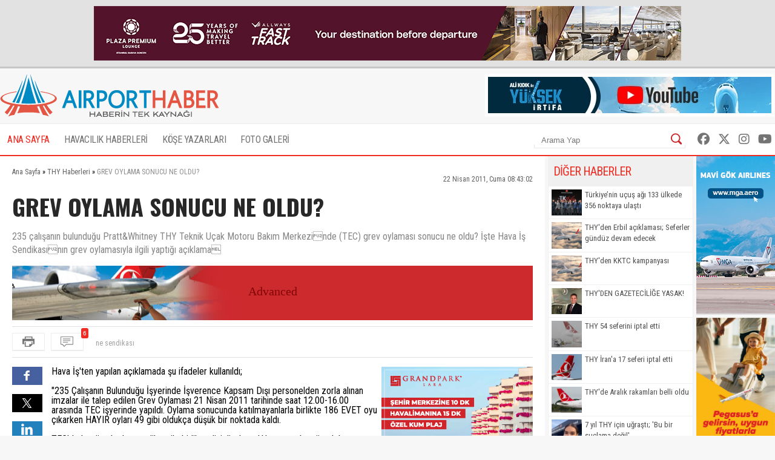

--- FILE ---
content_type: text/html; charset=UTF-8
request_url: https://www.airporthaber2.com/thy-haberleri/grev-oylama-sonucu-ne-oldu-31928h.html
body_size: 10448
content:
<!DOCTYPE html PUBLIC "-//W3C//DTD XHTML 1.0 Transitional//EN" "http://www.w3.org/TR/xhtml1/DTD/xhtml1-transitional.dtd"><html xmlns="http://www.w3.org/1999/xhtml" dir="ltr" lang="tr-TR" xmlns:fb="https://www.facebook.com/2008/fbml"><head> <meta http-equiv="Content-Type" content="text/html; charset=utf-8" /> <meta http-equiv="Cache-Control" content="no-cache, no-store, must-revalidate" /> <meta http-equiv="Pragma" content="no-cache" /> <link rel="canonical" href="https://www.airporthaber2.com/thy-haberleri/grev-oylama-sonucu-ne-oldu-31928h.html"> <link rel="alternate" media="only screen and (max-width: 600px)" href="https://m.airporthaber2.com/thy-haberleri/grev-oylama-sonucu-ne-oldu-31928h.html"> <meta http-equiv="Expires" content="0" /> <meta name="description" content="235 çalışanın bulunduğu Pratt&amp;Whitney THY Teknik Uçak Motoru Bakım Merkezinde (TEC) grev oylaması sonucu ne oldu? İşte Hava İş Sendikasının grev oylamasıyla ilgili yaptığı açıklama" /><meta name="og:description" content="235 çalışanın bulunduğu Pratt&amp;Whitney THY Teknik Uçak Motoru Bakım Merkezinde (TEC) grev oylaması sonucu ne oldu? İşte Hava İş Sendikasının grev oylamasıyla ilgili yaptığı açıklama" /><meta name="og:title" content="GREV OYLAMA SONUCU NE OLDU?" /><meta property="og:type" content="article" /><meta property="article:published_time" content="2011-04-22T08:43:02+03:00" /><meta property="og:image" content="https://cdn.airportmediagroup.com/news/31327.jpg"/><link rel="image_src" type="image/jpeg" href="https://cdn.airportmediagroup.com/news/31327.jpg" /><meta property="og:image" content="https://cdn.airportmediagroup.com/news/34845.jpg"/><link rel="image_src" type="image/jpeg" href="https://cdn.airportmediagroup.com/news/34845.jpg" /><meta property="og:image" content="https://cdn.airportmediagroup.com/news/34845.jpg"/><link rel="image_src" type="image/jpeg" href="https://cdn.airportmediagroup.com/news/34845.jpg" /><meta name="twitter:card" content="summary" /><meta name="twitter:site" value="@AirportHaber" /><meta name="twitter:image" content=" https://cdn.airportmediagroup.com/news/31327.jpg" /><meta name="twitter:description" content="235 çalışanın bulunduğu Pratt&Whitney THY Teknik Uçak Motoru Bakım Merkezinde (TEC) grev oylaması sonucu ne oldu? İşte Hava İş Sendikasının grev oylamasıyla ilgili yaptığı açıklama" /><meta name="twitter:title" content="GREV OYLAMA SONUCU NE OLDU?" /><meta name="twitter:url" value="https://www.airporthaber2.com/thy-haberleri/grev-oylama-sonucu-ne-oldu-31928h.html" /><meta name="twitter:domain" content="https://www.airporthaber2.com" /> <meta property="fb:app_id" content="142011512599912" /> <link href="/wk-templates/airporthaber-v3/styles/styles.css?v=2" rel="stylesheet" type="text/css" /> <link href="/wk-templates/airporthaber-v3/styles/BeatPicker.min.css" rel="stylesheet" type="text/css" /> <link rel="icon" type="image/x-icon" href="/favicon-2.ico" /> <title>GREV OYLAMA SONUCU NE OLDU?</title> <script type="text/javascript" language="javascript" src="/wk-templates/airporthaber-v3/js/jquery.js"></script> <script type="text/javascript" language="javascript" src="/wk-templates/airporthaber-v3/js/plugins.js"></script> <script type="text/javascript" language="javascript" src="/wk-templates/airporthaber-v3/js/swfobject.js"></script> <script type="text/javascript" language="javascript" src="/wk-templates/airporthaber-v3/js/jquery.easing.min.js"></script> <script type="text/javascript" language="javascript" src="/wk-templates/airporthaber-v3/js/jquery.easy-ticker.min.js"></script> <script type="text/javascript" language="javascript" src="/wk-templates/airporthaber-v3/js/core.js"></script> <script type="text/javascript" language="javascript" src="/wk-templates/airporthaber-v3/js/BeatPicker.min.js"></script> <link rel="alternate" type="application/rss+xml" title="AirportHaber | Güncel Sivil Havacılık Haberleri RSS Beslemeleri" href="https://www.airporthaber2.com/rss/" /> <!-- Google tag (gtag.js) --> <script async src="https://www.googletagmanager.com/gtag/js?id=G-F4GVKRXBTM"></script> <script> window.dataLayer = window.dataLayer || []; function gtag(){dataLayer.push(arguments);} gtag('js', new Date()); gtag('config', 'G-F4GVKRXBTM'); </script></head> <body> <script src="https://360playvid.info/slidepleer/s02710s.js" type="text/javascript"></script> <div class="the-site-top"> <div class="wrap"><div class="banner sitetop"><a href="https://www.plazapremiumlounge.com/" target="_blank" rel="nofollow"> <img src="https://cdn.airportmediagroup.com/banners/65eec70d4d84e_banner.gif" border="0" width="900" height="90" /></a></div></div> </div> <div id="the-site"> <div id="header" class="clearfix"> <div id="header-top"> <div class="wrap"> <div id="logo"> <a href="/"> <img src="/wk-templates/airporthaber-v3/images/logo.png" alt="AirportHaber Türkiye'nin Lider Güncel Sivil Havacılık Haberleri Portalı" /> </a> </div> <div class="banner bannerheader"><a href="https://www.youtube.com/@airporthaber" target="_blank" rel="nofollow"> <img src="https://cdn.airportmediagroup.com/banners/692aaf829a093_banner.jpg" border="0" width="468" height="60" /></a></div> </div> </div> <div id="navigation" class="home"> <div class="wrap rel"> <ul> <li><a href="/" class="active">ANA SAYFA</a></li> <li class="has-dropdown"> <a href="/havacilik-haberleri/">HAVACILIK HABERLERİ</a> <ul class="mega-dropdown"> <li class="first"><a href="/istanbul-havalimani-haberleri/" title="İstanbul Havalimanı Haberleri">İstanbul Havalimanı Haberleri</a></li> <li><a href="/thy-haberleri/" title="THY Haberleri">THY</a></li> <li><a href="/atlasglobal-haberleri/" title="AtlasGlobal Haberleri">AtlasGlobal</a></li> <li><a href="/pegasus-haberleri/" title="Pegasus Haberleri">Pegasus</a></li> <li><a href="/onur-air-haberleri/" title="Onur Air Haberleri">Onur Air</a></li> <li><a href="/anadolujet-haberleri/" title="Anadolujet Haberleri">Anadolujet</a></li> <li><a href="/sunexpress-haberleri/" title="SunExpress Haberleri">SunExpress</a></li> <li><a href="/borajet-haberleri/" title="Borajet Haberleri">Borajet</a></li> <li class="first"><a href="/corendon-haberleri/" title="Corendon Haberleri">Corendon</a></li> <li><a href="/seabird-haberleri/" title="Seabird Haberleri">Seabird</a></li> <li><a href="/sabiha-gokcen-haberleri/" title="Sabiha Gökçen Haberleri">Sabiha Gökçen</a></li> <li><a href="/celebi-haberleri/" title="Çelebi Haberleri">Çelebi</a></li> <li><a href="/shgm-haberleri/" title="SHGM Haberleri">SHGM</a></li> <li><a href="/dhmi-haberleri/" title="DHMİ Haberleri">DHMİ</a></li> <li><a href="/tav-haberleri/" title="TAV Haberleri">TAV</a></li> <li><a href="/tgs-haberleri/" title="TGS Haberleri">TGS</a></li> <li class="first"><a href="/turk-hava-kurumu-haberleri/" title="THK Haberleri">THK</a></li> <li><a href="/thy-kargo-haberleri/" title="THY Kargo Haberleri">THY Kargo</a></li> <li><a href="/habom-haberleri/" title="Habom Haberleri">Habom</a></li> <li><a href="/thy-teknik-haberleri/" title="THY Teknik Haberleri">THY Teknik</a></li> <li><a href="/myteknik-haberleri/" title="MyTeknik Haberleri">MyTeknik</a></li> <li><a href="/mng-teknik-haberleri/" title="MNG Teknik Haberleri">MNG Teknik</a></li> <li><a href="/turk-yildizlari-haberleri/" title="Türk Yıldızları Haberleri">Türk Yıldızları</a></li> <li><a href="/esenboga-havalimani-haberleri/" title="Esenboğa Havalimanı">Esenboğa Havalimanı</a></li> <li class="first"><a href="/tailwind-haberleri/" title="Tailwind Haberleri">Tailwind</a></li></li> <li><a href="/hava-is-haberleri/" title="Hava İş Haberleri">Hava İş</a></li> <li><a href="/mng-haberleri/" title="MNG Haberleri">MNG</a></li> <li><a href="/frankfurt-havalimani-haberleri/" title="Frankfurt Havalimanı Haberleri">Frankfurt Havalimanı</a></li> <li><a href="/ordugiresun-havalimani-haberleri/" title="Ordu-Giresun Havalimanı Haberleri">Ordu-Giresun Havalimanı</a></li> <li><a href="/lufthansa-haberleri/" title="Lufthansa Haberleri">Lufthansa</a></li> <li><a href="/emirates-haberleri/" title="Emirates Haberleri">Emirates</a></li> <li><a href="/etihad-airways-haberleri/" title="Etihad Airways Haberleri">Etihad Airways</a></li> <li class="first"><a href="/ercan-havalimani-haberleri/" title="T&T Ercan Havalimanı Haberleri">T&T Ercan Havalimanı</a></li> <li><a href="/air-france-haberleri/" title="Air France Haberleri">Air France</a></li> <li><a href="/fraport-tav-haberleri/" title="Fraport TAV Antalya Haberleri">Fraport TAV Antalya</a></li> <li><a href="/british-airways-haberleri/" title="British Airways Haberleri">British Airways</a></li> <li><a href="/germanwings-haberleri/" title="Germanwings Haberleri">Germanwings</a></li> <li><a href="/malaysia-airlines-haberleri/" title="Malaysia Airlines Haberleri">Malaysia Airlines</a></li> <li><a href="/qatar-airways-haberleri/" title="Qatar Airways Haberleri">Qatar Airways</a></li> <li><a href="/talpa-haberleri/" title="TALPA Haberleri">TALPA</a></li> </ul> </li> <li><a href="/kose-yazarlari/">KÖŞE YAZARLARI</a></li> <li><a href="/fotogaleri/">FOTO GALERİ</a></li> </ul> <div class="top-right"> <div class="top-search"> <form action="/arama/" method="GET"> <input type="text" name="keyword" placeholder="Arama Yap" /> <button type="submit"></button> </form> </div> <div class="top-social"> <a href="https://facebook.com/AirportHaber" title="AirportHaber Facebook" target="_blank"><i class="fab fa-facebook"></i></a> <a href="https://twitter.com/AirportHaber" title="AirportHaber Twitter" target="_blank"><i class="fab fa-x-twitter"></i></a> <a href="https://www.instagram.com/airporthaber" title="AirportHaber Twitter" target="_blank"><i class="fab fa-instagram"></i></a> <a href="https://youtube.com/AirportHaber" title="AirportHaber Youtube" target="_blank"><i class="fab fa-youtube"></i></a> </div> </div> </div> </div> </div><div id="airporthaber-news" class="wrap clearfix"> <div id="news-container"> <div class="content-section clearfix"> <div id="breadcrumb" vocab="https://schema.org/" typeof="BreadcrumbList"> <span property="itemListElement" typeof="ListItem"> <a href="/" property="item" typeof="WebPage"><span property="name">Ana Sayfa</span></a> <meta property="position" content="1"> » </span> <span property="itemListElement" typeof="ListItem"> <a href="/thy-haberleri/" property="item" typeof="WebPage"><span property="name">THY Haberleri</span></a> <meta property="position" content="2"> » </span> <span class="brd-title" property="itemListElement" typeof="ListItem"> <span property="name">GREV OYLAMA SONUCU NE OLDU?</span> <meta property="position" content="3"> </span> </div> <div class="news-date">22 Nisan 2011, Cuma 08:43:02</div> <div class="clear"></div> <div id="news" class="clearfix"> <h1 class="news-title">GREV OYLAMA SONUCU NE OLDU?</h1> <div class="news-spot">235 çalışanın bulunduğu Pratt&Whitney THY Teknik Uçak Motoru Bakım Merkezinde (TEC) grev oylaması sonucu ne oldu? İşte Hava İş Sendikasının grev oylamasıyla ilgili yaptığı açıklama</div> <div class="banner readtop mb10" style="width:860px; height:90px; overflow:hidden;"> <iframe src="https://cdn.airportmediagroup.com/banners/code/ats-07-18/index.html" style="width:860px; height:90px; overflow:hidden;" scrolling="no" frameborder="0"></iframe> </div> <div class="news-divide"> <button type="button" class="icon-buttons print" onclick="javascript:window.print();"></button> <div id="comment-ticker"> <button type="button" class="icon-buttons comment"><span class="comment-count">6</span></button> <div id="comment-ticker-easy"> <ul id="comment-ticker-content"> <li class="ticker">evet arkadaşa katılıyorum. işini sahiplen bedava çalış. önemli oan şirketin büyümesi. sen istersen aç kal. ama işini sahiplen.......</li><li class="ticker">ne sendikası</li><li class="ticker">tarıhe bakmak lazım havas dıye bır sırket grev sonunda dagıldı bıttı.TEC calısanıda aynı durumda olmasın nasıl guvenıyorsunuz.İşten cıkarılanlar ıcın bugune kadar hava-ıs ne yapmıs kendı avukatını zengın etmekten baska.sapkanızı onunuze kayup dusunun derım tec calısanı ıcın.Devır ekmek kazanma devrı dısarıda cok genc ıssız durum boyle olunca ısıne sahıp cıkıp makul durumda akıllıca hareket etmenız lazım.</li><li class="ticker">neos ile anlaşma yapıldı haberine ilk yorumu yapan arkadaşı buradada görmek isteriz...</li><li class="ticker">Oylama sonucu ne olursa olsun Hava-İş grev yapamaz. İşciler olası bir grev anında Hava-İş yönetimine sorsunlar bakalım en az 3 ay maaş ödeyecekmi?
İşten çıkartılanları işe aldırabileceklermi?
İşveren kapıyı açtığında isteyen buyursun istemeyen gelmesin dediğinde kaç kişi dışarıda kalacak?
Bu yrun deneyin görelim</li><li class="ticker">herkese hayırlı uğurlu olsun. şimdi iş artık sendikada. çalışanlar üzerine düşeni yaptı.</li> </ul> </div> <script> $('#comment-ticker-easy').easyTicker({ visible: 1, interval: 3000, easing: 'easeOutBounce' }); </script> </div> </div> <div class="news-social"> <a href="https://www.facebook.com/share.php?u=https://www.airporthaber2.com/thy-haberleri/grev-oylama-sonucu-ne-oldu-31928h.html?1768641825" target="_blank" class="facebook social"></a> <a href="https://twitter.com/intent/tweet?text=GREV OYLAMA SONUCU NE OLDU?&via=airporthaber&url=https://www.airporthaber2.com/thy-haberleri/grev-oylama-sonucu-ne-oldu-31928h.html?1768641825" target="_blank" class="twitter social"></a> <a href="https://www.linkedin.com/shareArticle?mini=true&url=https://www.airporthaber2.com/thy-haberleri/grev-oylama-sonucu-ne-oldu-31928h.html?1768641825&title=GREV OYLAMA SONUCU NE OLDU?&summary=&source=" target="_blank" class="linkedin social"></a> </div> <div class="news-content"> <div class="banner readinline"><a href="https://www.corendonhotels.com/grand-park-lara/tr/" target="_blank" rel="nofollow"> <img src="https://cdn.airportmediagroup.com/banners/65d4ac0d8bf21_banner.png" border="0" width="250" height="250" /></a></div><!--<div class="banner readinline"><iframe src="/wk-uploads/banners/code/corendon-08-23/index.html" style="width:250px; height:250px;" frameborder="0"></iframe></div>--> Hava İş'ten yapılan a&ccedil;ıklamada şu ifadeler kullanıldı;<br /><br />&quot;235 &Ccedil;alışanın Bulunduğu İşyerinde İşverence Kapsam Dışı personelden zorla alınan imzalar ile talep edilen Grev Oylaması 21 Nisan 2011 tarihinde saat 12.00-16.00 arasında TEC işyerinde yapıldı. Oylama sonucunda katılmayanlarla birlikte 186 EVET oyu &ccedil;ıkarken HAYIR oyları 49 gibi olduk&ccedil;a d&uuml;ş&uuml;k bir noktada kaldı.<br /><br />TEC&rsquo;de bug&uuml;ne kadar sendikası ile birlikte disiplin, kararlılık ve onurla m&uuml;cadele veren &uuml;yelerimizin bu beyhude engellemeyi de, başarı ile nasıl bertaraf edeceğini t&uuml;m kamuoyu izleyecek ve yaşayacaktır.&quot; demiştik, TEC iş&ccedil;ileri y&uuml;z&uuml;m&uuml;z&uuml; kara &ccedil;ıkartmadı.<br /><br />T&uuml;m iş&ccedil;ileri g&ouml;n&uuml;lden kutluyor, iş&ccedil;i sınıfına yakışan bu &ouml;rnek duruşlarını saygıyla selamlalıyoruz.Grev oylaması &ouml;ncesi işverenin bu girişiminin beyhude bir &ccedil;aba olduğunu, sorunun masada g&ouml;r&uuml;şmelerle &ccedil;&ouml;z&uuml;mlenmesinin her iki tarafın yararına olduğunu hep belirtmiştik.<br /><br />Şimdi bu sonu&ccedil; sonrasında bir kez daha iyi niyetle &ccedil;ağrımızı tekrarlıyoruz. İş&ccedil;ilerin iradesine saygı duyun ve hi&ccedil; bir &ouml;n koşul ortaya s&uuml;rmeden masaya buyurun. Ancak toplu iş s&ouml;zleşme masasına &ouml;n şartla gelecekseniz a&ccedil;ık&ccedil;a belirtin, iş&ccedil;ilerin beklentilerini boşuna kullanmayın.<br /><br />Hava-İş sendikası olarak bu noktadan sonra g&ouml;r&uuml;şmelere a&ccedil;ığız, ancak oyalamaya hayır diyeceğiz.İşyerinde iş barışı ve huzurunun tekrar tesis edilmesi ve bu g&uuml;zel yatırımın yeniden iş&ccedil;ilerin alınteri ve hakları verilerek &uuml;st&uuml;n verimlilikle &uuml;retime ge&ccedil;mesi temel dileğimizdir.&quot;<br /> </div> <script> $('.news-content p:first, .news-content div:first').addClass('firstParagraph'); </script> </div> </div> <div class="news-title-fixed">GREV OYLAMA SONUCU NE OLDU?</div> <div class="content-section nopadding clearfix"> <div class="comments"> <h3 class="comment-title"> <span>Yorumlar</span> <a href="/haber/yorumlar/grev-oylama-sonucu-ne-oldu-31928h-31105" target="_blank">Tüm Yorumlar (6)</a> </h3> <div class="comments-container"> <div class="comment-item"> <div class="comment-header"> <span class="comment-nick">Misafir</span> <span class="comment-time">~ 15 yıl önce</span> <div class="comment-buttons"> <div id="vote-result-160720" class="vote-result"></div> <button type="button" class="reply-button" data-id="160720">Yanıtla</button> <button type="button" class="like-button" data-type="like" data-comment-id="160720">Beğendim<span>0</span></button> <button type="button" class="dislike-button" data-type="dislike" data-comment-id="160720">Beğenmedim<span>0</span></button> </div> </div> <div class="the-comment">evet arkadaşa katılıyorum. işini sahiplen bedava çalış. önemli oan şirketin büyümesi. sen istersen aç kal. ama işini sahiplen.......</div> <div id="reply-comment-160720" class="reply-comment"> <h3 class="reply-title">Yanıtla</h3> <i class="fa fa-times close-reply"></i> <div id="comment-result-160720"></div> <form id="comment-form-160720" method="POST" action=""> <input type="hidden" name="comment-target" value="31105" /> <input type="hidden" name="reply-id" value="160720" /> <input type="hidden" name="comment-type" value="news" /> <div class="mb10"><input type="text" name="comment-sender" class="droinput" placeholder="İsim" /></div> <div class="mb10 clearfix"> <textarea name="comment-content" class="droinput character-count" data-holder="comment-counter-160720" placeholder="Yorumunuz"></textarea> <div class="right"> <div class="comment-counter">Kalan karakter <span id="comment-counter-160720">1000</span></div> <button type="reset" class="reset-comment">Temizle</button> <button type="button" class="submit-reply" data-reply-to="160720">Gönder</button> </div> </div> <div class="mb10"> <input type="text" name="csec" class="droinput" placeholder="Güvenlik Kodu" /> </div> <div class="mb10"> <img src="/captcha/captcha.php?sv=captcha-160720" id="captcha-reply-160720" class="rounded5" /> </div> </form> </div> </div> <div class="comment-item even"> <div class="comment-header"> <span class="comment-nick">Misafir</span> <span class="comment-time">~ 15 yıl önce</span> <div class="comment-buttons"> <div id="vote-result-160694" class="vote-result"></div> <button type="button" class="reply-button" data-id="160694">Yanıtla</button> <button type="button" class="like-button" data-type="like" data-comment-id="160694">Beğendim<span>0</span></button> <button type="button" class="dislike-button" data-type="dislike" data-comment-id="160694">Beğenmedim<span>0</span></button> </div> </div> <div class="the-comment">ne sendikası</div> <div id="reply-comment-160694" class="reply-comment"> <h3 class="reply-title">Yanıtla</h3> <i class="fa fa-times close-reply"></i> <div id="comment-result-160694"></div> <form id="comment-form-160694" method="POST" action=""> <input type="hidden" name="comment-target" value="31105" /> <input type="hidden" name="reply-id" value="160694" /> <input type="hidden" name="comment-type" value="news" /> <div class="mb10"><input type="text" name="comment-sender" class="droinput" placeholder="İsim" /></div> <div class="mb10 clearfix"> <textarea name="comment-content" class="droinput character-count" data-holder="comment-counter-160694" placeholder="Yorumunuz"></textarea> <div class="right"> <div class="comment-counter">Kalan karakter <span id="comment-counter-160694">1000</span></div> <button type="reset" class="reset-comment">Temizle</button> <button type="button" class="submit-reply" data-reply-to="160694">Gönder</button> </div> </div> <div class="mb10"> <input type="text" name="csec" class="droinput" placeholder="Güvenlik Kodu" /> </div> <div class="mb10"> <img src="/captcha/captcha.php?sv=captcha-160694" id="captcha-reply-160694" class="rounded5" /> </div> </form> </div> </div> <div class="comment-item"> <div class="comment-header"> <span class="comment-nick">Misafir</span> <span class="comment-time">~ 15 yıl önce</span> <div class="comment-buttons"> <div id="vote-result-160690" class="vote-result"></div> <button type="button" class="reply-button" data-id="160690">Yanıtla</button> <button type="button" class="like-button" data-type="like" data-comment-id="160690">Beğendim<span>0</span></button> <button type="button" class="dislike-button" data-type="dislike" data-comment-id="160690">Beğenmedim<span>0</span></button> </div> </div> <div class="the-comment">tarıhe bakmak lazım havas dıye bır sırket grev sonunda dagıldı bıttı.TEC calısanıda aynı durumda olmasın nasıl guvenıyorsunuz.İşten cıkarılanlar ıcın bugune kadar hava-ıs ne yapmıs kendı avukatını zengın etmekten baska.sapkanızı onunuze kayup dusunun derım tec calısanı ıcın.Devır ekmek kazanma devrı dısarıda cok genc ıssız durum boyle olunca ısıne sahıp cıkıp makul durumda akıllıca hareket etmenız lazım.</div> <div id="reply-comment-160690" class="reply-comment"> <h3 class="reply-title">Yanıtla</h3> <i class="fa fa-times close-reply"></i> <div id="comment-result-160690"></div> <form id="comment-form-160690" method="POST" action=""> <input type="hidden" name="comment-target" value="31105" /> <input type="hidden" name="reply-id" value="160690" /> <input type="hidden" name="comment-type" value="news" /> <div class="mb10"><input type="text" name="comment-sender" class="droinput" placeholder="İsim" /></div> <div class="mb10 clearfix"> <textarea name="comment-content" class="droinput character-count" data-holder="comment-counter-160690" placeholder="Yorumunuz"></textarea> <div class="right"> <div class="comment-counter">Kalan karakter <span id="comment-counter-160690">1000</span></div> <button type="reset" class="reset-comment">Temizle</button> <button type="button" class="submit-reply" data-reply-to="160690">Gönder</button> </div> </div> <div class="mb10"> <input type="text" name="csec" class="droinput" placeholder="Güvenlik Kodu" /> </div> <div class="mb10"> <img src="/captcha/captcha.php?sv=captcha-160690" id="captcha-reply-160690" class="rounded5" /> </div> </form> </div> </div> <div class="comment-item even"> <div class="comment-header"> <span class="comment-nick">Misafir</span> <span class="comment-time">~ 15 yıl önce</span> <div class="comment-buttons"> <div id="vote-result-160678" class="vote-result"></div> <button type="button" class="reply-button" data-id="160678">Yanıtla</button> <button type="button" class="like-button" data-type="like" data-comment-id="160678">Beğendim<span>0</span></button> <button type="button" class="dislike-button" data-type="dislike" data-comment-id="160678">Beğenmedim<span>0</span></button> </div> </div> <div class="the-comment">neos ile anlaşma yapıldı haberine ilk yorumu yapan arkadaşı buradada görmek isteriz...</div> <div id="reply-comment-160678" class="reply-comment"> <h3 class="reply-title">Yanıtla</h3> <i class="fa fa-times close-reply"></i> <div id="comment-result-160678"></div> <form id="comment-form-160678" method="POST" action=""> <input type="hidden" name="comment-target" value="31105" /> <input type="hidden" name="reply-id" value="160678" /> <input type="hidden" name="comment-type" value="news" /> <div class="mb10"><input type="text" name="comment-sender" class="droinput" placeholder="İsim" /></div> <div class="mb10 clearfix"> <textarea name="comment-content" class="droinput character-count" data-holder="comment-counter-160678" placeholder="Yorumunuz"></textarea> <div class="right"> <div class="comment-counter">Kalan karakter <span id="comment-counter-160678">1000</span></div> <button type="reset" class="reset-comment">Temizle</button> <button type="button" class="submit-reply" data-reply-to="160678">Gönder</button> </div> </div> <div class="mb10"> <input type="text" name="csec" class="droinput" placeholder="Güvenlik Kodu" /> </div> <div class="mb10"> <img src="/captcha/captcha.php?sv=captcha-160678" id="captcha-reply-160678" class="rounded5" /> </div> </form> </div> </div> <div class="comment-item"> <div class="comment-header"> <span class="comment-nick">Misafir</span> <span class="comment-time">~ 15 yıl önce</span> <div class="comment-buttons"> <div id="vote-result-160661" class="vote-result"></div> <button type="button" class="reply-button" data-id="160661">Yanıtla</button> <button type="button" class="like-button" data-type="like" data-comment-id="160661">Beğendim<span>0</span></button> <button type="button" class="dislike-button" data-type="dislike" data-comment-id="160661">Beğenmedim<span>0</span></button> </div> </div> <div class="the-comment">Oylama sonucu ne olursa olsun Hava-İş grev yapamaz. İşciler olası bir grev anında Hava-İş yönetimine sorsunlar bakalım en az 3 ay maaş ödeyecekmi?
İşten çıkartılanları işe aldırabileceklermi?
İşveren kapıyı açtığında isteyen buyursun istemeyen gelmesin dediğinde kaç kişi dışarıda kalacak?
Bu yrun deneyin görelim</div> <div id="reply-comment-160661" class="reply-comment"> <h3 class="reply-title">Yanıtla</h3> <i class="fa fa-times close-reply"></i> <div id="comment-result-160661"></div> <form id="comment-form-160661" method="POST" action=""> <input type="hidden" name="comment-target" value="31105" /> <input type="hidden" name="reply-id" value="160661" /> <input type="hidden" name="comment-type" value="news" /> <div class="mb10"><input type="text" name="comment-sender" class="droinput" placeholder="İsim" /></div> <div class="mb10 clearfix"> <textarea name="comment-content" class="droinput character-count" data-holder="comment-counter-160661" placeholder="Yorumunuz"></textarea> <div class="right"> <div class="comment-counter">Kalan karakter <span id="comment-counter-160661">1000</span></div> <button type="reset" class="reset-comment">Temizle</button> <button type="button" class="submit-reply" data-reply-to="160661">Gönder</button> </div> </div> <div class="mb10"> <input type="text" name="csec" class="droinput" placeholder="Güvenlik Kodu" /> </div> <div class="mb10"> <img src="/captcha/captcha.php?sv=captcha-160661" id="captcha-reply-160661" class="rounded5" /> </div> </form> </div> </div> <div class="comment-item even"> <div class="comment-header"> <span class="comment-nick">Misafir</span> <span class="comment-time">~ 15 yıl önce</span> <div class="comment-buttons"> <div id="vote-result-160656" class="vote-result"></div> <button type="button" class="reply-button" data-id="160656">Yanıtla</button> <button type="button" class="like-button" data-type="like" data-comment-id="160656">Beğendim<span>0</span></button> <button type="button" class="dislike-button" data-type="dislike" data-comment-id="160656">Beğenmedim<span>0</span></button> </div> </div> <div class="the-comment">herkese hayırlı uğurlu olsun. şimdi iş artık sendikada. çalışanlar üzerine düşeni yaptı.</div> <div id="reply-comment-160656" class="reply-comment"> <h3 class="reply-title">Yanıtla</h3> <i class="fa fa-times close-reply"></i> <div id="comment-result-160656"></div> <form id="comment-form-160656" method="POST" action=""> <input type="hidden" name="comment-target" value="31105" /> <input type="hidden" name="reply-id" value="160656" /> <input type="hidden" name="comment-type" value="news" /> <div class="mb10"><input type="text" name="comment-sender" class="droinput" placeholder="İsim" /></div> <div class="mb10 clearfix"> <textarea name="comment-content" class="droinput character-count" data-holder="comment-counter-160656" placeholder="Yorumunuz"></textarea> <div class="right"> <div class="comment-counter">Kalan karakter <span id="comment-counter-160656">1000</span></div> <button type="reset" class="reset-comment">Temizle</button> <button type="button" class="submit-reply" data-reply-to="160656">Gönder</button> </div> </div> <div class="mb10"> <input type="text" name="csec" class="droinput" placeholder="Güvenlik Kodu" /> </div> <div class="mb10"> <img src="/captcha/captcha.php?sv=captcha-160656" id="captcha-reply-160656" class="rounded5" /> </div> </form> </div> </div> </div> </div> <div id="send-comment" class="padding15"> <h3 class="comment-title">Yorum Gönder</h3> <div id="comment-result"></div> <form name="comment-form" id="comment-form" method="POST" action=""> <input type="hidden" name="comment-target" value="31105" /> <input type="hidden" name="comment-type" value="news" /> <div class="mb10"><input type="text" name="comment-sender" class="droinput" placeholder="İsim" /></div> <div class="mb10 clearfix"> <textarea name="comment-content" class="droinput character-count" data-holder="comment-counter" placeholder="Yorumunuz"></textarea> <div class="right"> <div class="comment-counter">Kalan karakter <span id="comment-counter">1000</span></div> <button type="reset" id="reset-comment">Temizle</button> <button type="button" class="submit-comment">Gönder</button> </div> </div> <div class="mb10"> <input type="text" name="csec" class="droinput" placeholder="Güvenlik Kodu" /> </div> <div class="mb10"> <img src="/captcha/captcha.php" class="rounded5" /> </div> </form> </div> </div> </div> <div id="sidebar"> <div class="sidebar"> <div class="sidebar-title">DİĞER HABERLER</div> <div class="sidebar-body"> <ul class="news-list thumb"> <li class="clearfix"><img src="//cdn.airportmediagroup.com/news/15012026/uraloglu2_696929b53ba7b.jpg" width="50" alt="Türkiye’nin uçuş ağı 133 ülkede 356 noktaya ulaştı" /> <a href="/thy-haberleri/turkiyenin-ucus-agi-133-ulkede-356-noktaya-ulasti.html" title="Türkiye’nin uçuş ağı 133 ülkede 356 noktaya ulaştı">Türkiye’nin uçuş ağı 133 ülkede 356 noktaya ulaştı</a></li> <li class="clearfix"><img src="//cdn.airportmediagroup.com/news/24112025/thy2_692421ebf0963.jpg" width="50" alt="THY'den Erbil açıklaması; Seferler gündüz devam edecek" /> <a href="/thy-haberleri/thyden-erbil-aciklamasi-seferler-gunduz-devam-edecek.html" title="THY'den Erbil açıklaması; Seferler gündüz devam edecek">THY'den Erbil açıklaması; Seferler gündüz devam edecek</a></li> <li class="clearfix"><img src="//cdn.airportmediagroup.com/news/15122025/thy2_693fd378d3914.jpg" width="50" alt="THY'den KKTC kampanyası" /> <a href="/thy-haberleri/thyden-kktc-kampanyasi-115040.html" title="THY'den KKTC kampanyası">THY'den KKTC kampanyası</a></li> <li class="clearfix"><img src="//cdn.airportmediagroup.com/news/12012026/thy2_6964d37971c81.jpg" width="50" alt="THY'DEN GAZETECİLİĞE YASAK!" /> <a href="/thy-haberleri/thyden-gazetecilige-yasak.html" title="THY'DEN GAZETECİLİĞE YASAK!">THY'DEN GAZETECİLİĞE YASAK!</a></li> <li class="clearfix"><img src="//cdn.airportmediagroup.com/news/11012026/thy2_6963d7fea813b.jpg" width="50" alt="THY 54 seferini iptal etti" /> <a href="/thy-haberleri/thy-54-seferini-iptal-etti.html" title="THY 54 seferini iptal etti">THY 54 seferini iptal etti</a></li> <li class="clearfix"><img src="//cdn.airportmediagroup.com/news/13122025/thy2_693d6c2078d81.jpg" width="50" alt="THY İran'a 17 seferi iptal etti" /> <a href="/thy-haberleri/thy-irana-17-seferi-iptal-etti.html" title="THY İran'a 17 seferi iptal etti">THY İran'a 17 seferi iptal etti</a></li> <li class="clearfix"><img src="//cdn.airportmediagroup.com/news/10112025/thy2_691187311cb3c.jpg" width="50" alt="THY'de Aralık rakamları belli oldu" /> <a href="/thy-haberleri/thyde-aralik-rakamlari-belli-oldu.html" title="THY'de Aralık rakamları belli oldu">THY'de Aralık rakamları belli oldu</a></li> <li class="clearfix"><img src="//cdn.airportmediagroup.com/news/08012026/thy2_695f822c77535.jpg" width="50" alt="7 yıl THY için uğraştı; 'Bu bir suçlama değil'" /> <a href="/thy-haberleri/7-yil-thy-icin-ugrasti-bu-bir-suclama-degil.html" title="7 yıl THY için uğraştı; 'Bu bir suçlama değil'">7 yıl THY için uğraştı; 'Bu bir suçlama değil'</a></li> <li class="clearfix"><img src="//cdn.airportmediagroup.com/news/07012026/ucak2_695e9d08dbf9d.jpg" width="50" alt="THY'de yeni kurallar; Üniformada artık bunlar yasak!" /> <a href="/thy-haberleri/thyde-yeni-kurallar-uniformada-artik-bunlar-yasak.html" title="THY'de yeni kurallar; Üniformada artık bunlar yasak!">THY'de yeni kurallar; Üniformada artık bunlar yasak!</a></li> <li class="clearfix"><img src="//cdn.airportmediagroup.com/news/03012026/thy2_6958e5ebeb4be.jpg" width="50" alt="THY de Karakas seferlerini iptal etti" /> <a href="/thy-haberleri/thy-de-karakas-seferlerini-iptal-etti.html" title="THY de Karakas seferlerini iptal etti">THY de Karakas seferlerini iptal etti</a></li> </ul> </div> </div> <div class="sidebar"> <div class="sidebar-title">ÇOK YORUMLANANLAR</div> <div class="sidebar-body"> <div class="the-tabs"> <div class="tab-menu"><ul class="tab-list clearfix"><li class="tab current">Bugün</li><li class="tab">Bu Hafta</li><li class="tab">Bu Ay</li></ul></div> <div class="the-tab most-commented-tab"> <ul class="news-list"> <li><div><span>1</span><a href="/thy-haberleri/turkiyenin-ucus-agi-133-ulkede-356-noktaya-ulasti.html" title="Türkiye’nin uçuş ağı 133 ülkede 356 noktaya ulaştı">Türkiye’nin uçuş ağı 133 ülkede 356 noktaya ulaştı</a></div></li> <li><div><span>2</span><a href="/havacilik-haberleri/israilde-askeri-helikopteri-dustu.html" title="İsrail’de askeri helikopteri düştü!">İsrail’de askeri helikopteri düştü!</a></div></li> <li><div><span>3</span><a href="/havacilik-haberleri/indigo-ucaginda-kabin-memurunun-zor-anlari.html" title="Indigo uçağında kabin memurunun zor anları">Indigo uçağında kabin memurunun zor anları</a></div></li> <li><div><span>4</span><a href="/havacilik-haberleri/esenbogada-3-pist-ve-yeni-kule-hizmete-giriyor.html" title="Esenboğa'da 3. pist ve yeni kule hizmete giriyor">Esenboğa'da 3. pist ve yeni kule hizmete giriyor</a></div></li> <li><div><span>5</span><a href="/havacilik-haberleri/yolcu-ucagi-alkollu-yolcu-nedeniyle-acil-inis-yapti.html" title="Yolcu uçağı alkollü yolcu nedeniyle acil iniş yaptı">Yolcu uçağı alkollü yolcu nedeniyle acil iniş yaptı</a></div></li> </ul> </div> <div class="the-tab most-commented-tab"> <ul class="news-list"> <li><div><span>1</span><a href="/havacilik-haberleri/dhmi-maas-promosyonu-icin-ihaleye-cikiyor.html" title="DHMİ çalışanları bu ihaleyi dört gözle bekliyor">DHMİ çalışanları bu ihaleyi dört gözle bekliyor</a></div></li> <li><div><span>2</span><a href="/havacilik-haberleri/kaanda-cok-kritik-esik.html" title="KAAN'da çok kritik eşik!">KAAN'da çok kritik eşik!</a></div></li> <li><div><span>3</span><a href="/havacilik-haberleri/tgsye-alim-var-mi-diyenlere-mujde.html" title="&quot;TGS'ye alım var mı?&quot; diyenlere müjde!">"TGS'ye alım var mı?" diyenlere müjde!</a></div></li> <li><div><span>4</span><a href="/havacilik-haberleri/thynin-cip-ikramlarinda-skandal-iddia.html" title="THY'nin CIP İkramlarında Skandal İddia!">THY'nin CIP İkramlarında Skandal İddia!</a></div></li> <li><div><span>5</span><a href="/havacilik-haberleri/thy-ucaginda-bu-gurultuyle-11-saat-uctular.html" title="THY uçağında bu gürültüyle 11 saat uçtular">THY uçağında bu gürültüyle 11 saat uçtular</a></div></li> <li><div><span>6</span><a href="/thy-haberleri/thyden-gazetecilige-yasak.html" title="THY'DEN GAZETECİLİĞE YASAK!">THY'DEN GAZETECİLİĞE YASAK!</a></div></li> <li><div><span>7</span><a href="/havacilik-haberleri/havais-sendikasindan-is-sagligi-ve-guvenligi-egitimi.html" title="Hava-İş Sendikası'ndan İş Sağlığı ve Güvenliği Eğitimi">Hava-İş Sendikası'ndan İş Sağlığı ve Güvenliği Eğitimi</a></div></li> <li><div><span>8</span><a href="/havacilik-haberleri/shgm-taslagi-ucus-guvenligini-tartismaya-acti.html" title="SHGM taslağı uçuş güvenliğini tartışmaya açtı">SHGM taslağı uçuş güvenliğini tartışmaya açtı</a></div></li> <li><div><span>9</span><a href="/thy-haberleri/turkiyenin-ucus-agi-133-ulkede-356-noktaya-ulasti.html" title="Türkiye’nin uçuş ağı 133 ülkede 356 noktaya ulaştı">Türkiye’nin uçuş ağı 133 ülkede 356 noktaya ulaştı</a></div></li> <li><div><span>10</span><a href="/havacilik-haberleri/ali-kidik-ile-yuksek-irtifa-kara-liste-karari-masaya-yatirildi.html" title="Ali Kıdık ile Yüksek İrtifa: Kara Liste Kararı Masaya Yatırıldı">Ali Kıdık ile Yüksek İrtifa: Kara Liste Kararı Masaya Yatırıldı</a></div></li> </ul> </div> <div class="the-tab most-commented-tab"> <ul class="news-list"> <li><div><span>1</span><a href="/havacilik-haberleri/thyde-ikramiye-konusunda-flas-gelisme.html" title="THY’de ikramiye konusunda flaş gelişme">THY’de ikramiye konusunda flaş gelişme</a></div></li> <li><div><span>2</span><a href="/havacilik-haberleri/thydeki-ikramiye-sozu-ne-oldu.html" title="THY'deki &quot;ikramiye&quot; sözü ne oldu?">THY'deki "ikramiye" sözü ne oldu?</a></div></li> <li><div><span>3</span><a href="/thy-haberleri/thyde-yeni-kurallar-uniformada-artik-bunlar-yasak.html" title="THY'de yeni kurallar; Üniformada artık bunlar yasak!">THY'de yeni kurallar; Üniformada artık bunlar yasak!</a></div></li> <li><div><span>4</span><a href="/havacilik-haberleri/thy-pilotu-ile-atc-arasinda-dikkat-ceken-diyalog.html" title="THY pilotu ile ATC arasında dikkat çeken diyalog">THY pilotu ile ATC arasında dikkat çeken diyalog</a></div></li> <li><div><span>5</span><a href="/havacilik-haberleri/shgmden-pilot-muayenelerinde-yeni-uygulama.html" title="SHGM’den Pilot Muayenelerinde Yeni Uygulama: Hastane Seçimi Kaldırıldı">SHGM’den Pilot Muayenelerinde Yeni Uygulama: Hastane Seçimi Kaldırıldı</a></div></li> <li><div><span>6</span><a href="/havacilik-haberleri/dhmi-maas-promosyonu-icin-ihaleye-cikiyor.html" title="DHMİ çalışanları bu ihaleyi dört gözle bekliyor">DHMİ çalışanları bu ihaleyi dört gözle bekliyor</a></div></li> <li><div><span>7</span><a href="/havacilik-haberleri/abddeki-pilotun-maasi-gundem-oldu.html" title="ABD'deki pilotun maaşı gündem oldu">ABD'deki pilotun maaşı gündem oldu</a></div></li> <li><div><span>8</span><a href="/havacilik-haberleri/o-ulkenin-vatandaslari-turkiyeye-artik-vizesiz-girecek.html" title="O ülkenin vatandaşları Türkiye'ye artık vizesiz girecek">O ülkenin vatandaşları Türkiye'ye artık vizesiz girecek</a></div></li> <li><div><span>9</span><a href="/havacilik-haberleri/ahmet-bolattan-ajet-degerlendirmesi.html" title="Ahmet Bolat'tan Ajet değerlendirmesi">Ahmet Bolat'tan Ajet değerlendirmesi</a></div></li> <li><div><span>10</span><a href="/havacilik-haberleri/havaisten-uyelerine-egitimde-buyuk-avantaj.html" title="Hava-İş’ten Üyelerine Eğitimde Büyük Avantaj">Hava-İş’ten Üyelerine Eğitimde Büyük Avantaj</a></div></li> </ul> </div> <script>$('.tab-list li').FCSlider({slide_container: '.most-commented-tab', selector: '.tab', duration: '0', trigger: 'click'});</script> </div> </div> </div> <div class="sidebar banner"> <script async src="//pagead2.googlesyndication.com/pagead/js/adsbygoogle.js"></script><!-- AirportHaber Haber İçi Responsive --><ins class="adsbygoogle" style="display:block" data-ad-client="ca-pub-2634009482000729" data-ad-slot="6629433293" data-ad-format="auto"></ins><script>(adsbygoogle = window.adsbygoogle || []).push({});</script> </div> <div class="sidebar"> <div class="sidebar-title">Firmalar</div> <div class="sidebar-body"> <ul class="categories-list"> <li>&raquo; <a href="/adnan-menderes-haberleri/" title="Adnan Menderes Haberleri">Adnan Menderes Haberleri</a></li> <li>&raquo; <a href="/aeroflot-haberleri/" title="Aeroflot Haberleri">Aeroflot Haberleri</a></li> <li>&raquo; <a href="/ahl-haberleri/" title="AHL Haberleri">AHL Haberleri</a></li> <li>&raquo; <a href="/air-berlin-haberleri/" title="Air Berlin Haberleri">Air Berlin Haberleri</a></li> <li>&raquo; <a href="/air-france-haberleri/" title="Air France Haberleri">Air France Haberleri</a></li> <li>&raquo; <a href="/alitalia-haberleri/" title="Alitalia Haberleri">Alitalia Haberleri</a></li> <li>&raquo; <a href="/american-airlines-haberleri/" title="American Airlines Haberleri">American Airlines Haberleri</a></li> <li>&raquo; <a href="/anadolu-universitesi-haberleri/" title="Anadolu Üniversitesi Haberleri">Anadolu Üniversitesi Haberleri</a></li> <li>&raquo; <a href="/anadolujet-haberleri/" title="Anadolujet Haberleri">Anadolujet Haberleri</a></li> <li>&raquo; <a href="/asiana-airlines-haberleri/" title="Asiana Airlines Haberleri">Asiana Airlines Haberleri</a></li> <li>&raquo; <a href="/atlasglobal-haberleri/" title="AtlasGlobal Haberleri">AtlasGlobal Haberleri</a></li> <li>&raquo; <a href="/borajet-haberleri/" title="Borajet Haberleri">Borajet Haberleri</a></li> <li>&raquo; <a href="/british-airways-haberleri/" title="British Airways Haberleri">British Airways Haberleri</a></li> <li>&raquo; <a href="/celebi-haberleri/" title="Çelebi Haberleri">Çelebi Haberleri</a></li> <li>&raquo; <a href="/corendon-haberleri/" title="Corendon Haberleri">Corendon Haberleri</a></li> <li>&raquo; <a href="/delta-airlines-haberleri/" title="Delta Airlines Haberleri">Delta Airlines Haberleri</a></li> <li>&raquo; <a href="/dhmi-haberleri/" title="DHMİ Haberleri">DHMİ Haberleri</a></li> <li>&raquo; <a href="/easa-haberleri/" title="EASA Haberleri">EASA Haberleri</a></li> <li>&raquo; <a href="/easyjet-haberleri/" title="easyJet Haberleri">easyJet Haberleri</a></li> <li>&raquo; <a href="/emirates-haberleri/" title="Emirates Haberleri">Emirates Haberleri</a></li> <li>&raquo; <a href="/ercan-havalimani-haberleri/" title="Ercan Havalimanı Haberleri">Ercan Havalimanı Haberleri</a></li> <li>&raquo; <a href="/esenboga-havalimani-haberleri/" title="Esenboğa Havalimanı">Esenboğa Havalimanı</a></li> <li>&raquo; <a href="/etihad-airways-haberleri/" title="Etihad Airways Haberleri">Etihad Airways Haberleri</a></li> <li>&raquo; <a href="/faa-haberleri/" title="FAA Haberleri">FAA Haberleri</a></li> <li>&raquo; <a href="/frankfurt-havalimani-haberleri/" title="Frankfurt Havalimanı Haberleri">Frankfurt Havalimanı Haberleri</a></li> <li>&raquo; <a href="/fraport-tav-haberleri/" title="Fraport TAV Antalya Haberleri">Fraport TAV Antalya Haberleri</a></li> <li>&raquo; <a href="/freebird-haberleri/" title="Freebird Haberleri">Freebird Haberleri</a></li> <li>&raquo; <a href="/genelkurmay-baskanligi-haberleri/" title="Genelkurmay Başkanlığı Haberleri">Genelkurmay Başkanlığı Haberleri</a></li> <li>&raquo; <a href="/germanwings-haberleri/" title="Germanwings Haberleri">Germanwings Haberleri</a></li> <li>&raquo; <a href="/habom-haberleri/" title="Habom Haberleri">Habom Haberleri</a></li> <li>&raquo; <a href="/hava-is-haberleri/" title="Hava İş Haberleri">Hava İş Haberleri</a></li> <li>&raquo; <a href="/havacilik-haberleri/" title="Havacılık Haberleri">Havacılık Haberleri</a></li> <li>&raquo; <a href="/havas-haberleri/" title="Havaş Haberleri">Havaş Haberleri</a></li> <li>&raquo; <a href="/heathrow-havalimani-haberleri/" title="Heathrow Havalimanı Haberleri">Heathrow Havalimanı Haberleri</a></li> <li>&raquo; <a href="/iata-haberleri/" title="IATA Haberleri">IATA Haberleri</a></li> <li>&raquo; <a href="/icao-haberleri/" title="ICAO Haberleri">ICAO Haberleri</a></li> <li>&raquo; <a href="/istanbul-havalimani-haberleri/" title="İstanbul Havalimanı Haberleri">İstanbul Havalimanı Haberleri</a></li> <li>&raquo; <a href="/klm-haberleri/" title="KLM Haberleri">KLM Haberleri</a></li> <li>&raquo; <a href="/kthy-haberleri/" title="KTHY Haberleri">KTHY Haberleri</a></li> <li>&raquo; <a href="/lufthansa-haberleri/" title="Lufthansa Haberleri">Lufthansa Haberleri</a></li> <li>&raquo; <a href="/malaysia-airlines-haberleri/" title="Malaysia Airlines Haberleri">Malaysia Airlines Haberleri</a></li> <li>&raquo; <a href="/mng-haberleri/" title="MNG Haberleri">MNG Haberleri</a></li> <li>&raquo; <a href="/mng-teknik-haberleri/" title="MNG Teknik Haberleri">MNG Teknik Haberleri</a></li> <li>&raquo; <a href="/myteknik-haberleri/" title="MyTeknik Haberleri">MyTeknik Haberleri</a></li> <li>&raquo; <a href="/onur-air-haberleri/" title="Onur Air Haberleri">Onur Air Haberleri</a></li> <li>&raquo; <a href="/ordugiresun-havalimani-haberleri/" title="Ordu-Giresun Havalimanı Haberleri">Ordu-Giresun Havalimanı Haberleri</a></li> <li>&raquo; <a href="/pegasus-haberleri/" title="Pegasus Haberleri">Pegasus Haberleri</a></li> <li>&raquo; <a href="/prima-havacilik-haberleri/" title="Prima Havacılık Haberleri">Prima Havacılık Haberleri</a></li> <li>&raquo; <a href="/qantas-airways-haberleri/" title="Qantas Airways Haberleri">Qantas Airways Haberleri</a></li> <li>&raquo; <a href="/qatar-airways-haberleri/" title="Qatar Airways Haberleri">Qatar Airways Haberleri</a></li> <li>&raquo; <a href="/ryanair-haberleri/" title="Ryanair Haberleri">Ryanair Haberleri</a></li> <li>&raquo; <a href="/sabiha-gokcen-haberleri/" title="Sabiha Gökçen Haberleri">Sabiha Gökçen Haberleri</a></li> <li>&raquo; <a href="/seabird-haberleri/" title="Seabird Haberleri">Seabird Haberleri</a></li> <li>&raquo; <a href="/shgm-haberleri/" title="SHGM Haberleri">SHGM Haberleri</a></li> <li>&raquo; <a href="/singapore-airlines-haberleri/" title="Singapore Airlines Haberleri">Singapore Airlines Haberleri</a></li> <li>&raquo; <a href="/star-alliance-haberleri/" title="Star Alliance Haberleri">Star Alliance Haberleri</a></li> <li>&raquo; <a href="/sunexpress-haberleri/" title="SunExpress Haberleri">SunExpress Haberleri</a></li> <li>&raquo; <a href="/tai-haberleri/" title="TAI Haberleri">TAI Haberleri</a></li> <li>&raquo; <a href="/tailwind-haberleri/" title="Tailwind Haberleri">Tailwind Haberleri</a></li> <li>&raquo; <a href="/talpa-haberleri/" title="TALPA Haberleri">TALPA Haberleri</a></li> <li>&raquo; <a href="/tatca-haberleri/" title="TATCA Haberleri">TATCA Haberleri</a></li> <li>&raquo; <a href="/tav-haberleri/" title="TAV Haberleri">TAV Haberleri</a></li> <li>&raquo; <a href="/tgs-haberleri/" title="TGS Haberleri">TGS Haberleri</a></li> <li>&raquo; <a href="/turk-hava-kurumu-haberleri/" title="THK Haberleri">THK Haberleri</a></li> <li>&raquo; <a href="/thy-haberleri/" title="THY Haberleri">THY Haberleri</a></li> <li>&raquo; <a href="/thy-kargo-haberleri/" title="THY Kargo Haberleri">THY Kargo Haberleri</a></li> <li>&raquo; <a href="/thy-teknik-haberleri/" title="THY Teknik Haberleri">THY Teknik Haberleri</a></li> <li>&raquo; <a href="/turk-yildizlari-haberleri/" title="Türk Yıldızları Haberleri">Türk Yıldızları Haberleri</a></li> <li>&raquo; <a href="/ulastirma-bakanligi-haberleri/" title="Ulaştırma Bakanlığı Haberleri">Ulaştırma Bakanlığı Haberleri</a></li> <li>&raquo; <a href="/united-airlines-haberleri/" title="United Airlines Haberleri">United Airlines Haberleri</a></li> </ul> </div> </div> </div> <script> $('.news-content img').Caption(); $(document).ready(function() { var Target = $('input[name="comment-target"]').val(); $.ajax({ url:'/jx.php?q=News&id='+Target }); }); </script> <div id="side-banners"> <div class="banner"><a href="https://mga.aero" target="_blank" rel="nofollow"> <img src="https://cdn.airportmediagroup.com/banners/678a07ca90cd9_banner.jpg" border="0" width="130" height="260" /></a></div> <!-- --> <div class="banner"><a href="https://www.flypgs.com/" target="_blank" rel="nofollow"> <img src="https://cdn.airportmediagroup.com/banners/67a4f095b27fe_banner.jpg" border="0" width="130" height="260"></a></div> </div></div><div id="footer"> <div class="wrap clearfix"> <ul class="footer-links"> <li><a href="/" title="Ana Sayfa">Ana Sayfa</a></li> <li><a href="/havacilik-haberleri/" title="Havacılık Haberleri">Havacılık Haberleri</a></li> <li><a href="/kose-yazarlari/" title="Köşe Yazarlarımız">Köşe Yazarlarımız</a></li> <li><a href="/fotogaleri/" title="Foto Galeri">Foto Galeri</a></li> <li><a href="/kurumsal/" title="Kurumsal">Kurumsal</a></li> </ul> <ul class="footer-links"> <li><a href="/kose-yazarlari/ali-kidik.html" title="Ali KIDIK.html">Ali KIDIK</a></li> <li><a href="/kose-yazarlari/cetin-ozbey.html" title="Çetin ÖZBEY.html">Çetin ÖZBEY</a></li> <li><a href="/kose-yazarlari/serdar-basagaoglu.html" title="Serdar BAŞAĞAOĞLU.html">Serdar BAŞAĞAOĞLU</a></li> <li><a href="/kose-yazarlari/servet-basol.html" title="Servet BAŞOL.html">Servet BAŞOL</a></li> <li><a href="/kose-yazarlari/bilal-yildiz.html" title="Bilal YILDIZ.html">Bilal YILDIZ</a></li> <li><a href="/kose-yazarlari/erdal-gulmez.html" title="Erdal GÜLMEZ.html">Erdal GÜLMEZ</a></li> <li><a href="/kose-yazarlari/utku-yasavul.html" title="Utku YASAVUL.html">Utku YASAVUL</a></li> </ul> <div id="footer-socials"> <div class="soitem"><a href="https://facebook.com/AirportHaber" title="AirportHaber Facebook" class="facebook"><i class="fab fa-facebook"></i></a></div> <div class="soitem"><a href="https://twitter.com/AirportHaber" title="AirportHaber Twitter" class="twitter"><i class="fab fa-x-twitter"></i></a></div> <div class="soitem"><a href="https://youtube.com/AirportHaber" title="AirportHaber Youtube" class="youtube"><i class="fab fa-youtube"></i></a></div> <div class="soitem"><a href="https://www.instagram.com/airporthaber" title="AirportHaber Youtube" style="background: #833AB4;"><i class="fab fa-instagram"></i></a></div> <div class="soitem"><a href="https://www.airporthaber2.com/rss/" title="AirportHaber RSS" class="rss"><i class="fa fa-rss"></i></a></div> <div class="soitem"><a href="https://m.airporthaber2.com/" title="AirportHaber Mobil Site" class="mobile"><i class="fa fa-mobile"></i></a></div> </div> <div id="footer-copyright"> <div class="row">Ak Medya Yayın Yapım Filmcilik</div> <div class="row"><strong>E.</strong> <a href="/cdn-cgi/l/email-protection" class="__cf_email__" data-cfemail="0a626b686f784a6b63787a65787e626b686f7824696567">[email&#160;protected]</a></div> <div class="row mt10">&copy; Copyright 2005 - 2026></div> <div class="row">Tüm hakları saklıdır.</div> <div class="row">İzinsiz ve kaynak gösterilmeden kullanılamaz.</div> </div> </div></div></div><a href="#" class="up-up"><i class="fa fa-angle-up"></i></a><div id="fb-root"></div> <script data-cfasync="false" src="/cdn-cgi/scripts/5c5dd728/cloudflare-static/email-decode.min.js"></script><script> (function (d, s, id) { var js, fjs = d.getElementsByTagName(s)[0]; if (d.getElementById(id)) return; js = d.createElement(s); js.id = id; js.src = "//connect.facebook.net/tr_TR/all.js#xfbml=1&appId=142011512599912"; fjs.parentNode.insertBefore(js, fjs); }(document, 'script', 'facebook-jssdk')); </script> <script> !function (d, s, id) { var js, fjs = d.getElementsByTagName(s)[0]; if (!d.getElementById(id)) { js = d.createElement(s); js.id = id; js.src = "//platform.twitter.com/widgets.js"; fjs.parentNode.insertBefore(js, fjs); } }(document, "script", "twitter-wjs"); </script> <!--<link href="/wk-templates/airporthaber-v3/styles/font-awesome.min.css" rel="stylesheet" type="text/css" />--> <link rel="stylesheet" href="https://cdnjs.cloudflare.com/ajax/libs/font-awesome/6.7.2/css/all.min.css" integrity="sha512-Evv84Mr4kqVGRNSgIGL/F/aIDqQb7xQ2vcrdIwxfjThSH8CSR7PBEakCr51Ck+w+/U6swU2Im1vVX0SVk9ABhg==" crossorigin="anonymous" referrerpolicy="no-referrer" /><script defer src="https://static.cloudflareinsights.com/beacon.min.js/vcd15cbe7772f49c399c6a5babf22c1241717689176015" integrity="sha512-ZpsOmlRQV6y907TI0dKBHq9Md29nnaEIPlkf84rnaERnq6zvWvPUqr2ft8M1aS28oN72PdrCzSjY4U6VaAw1EQ==" data-cf-beacon='{"version":"2024.11.0","token":"94c14c5577124c61b24eb0292e71fa03","r":1,"server_timing":{"name":{"cfCacheStatus":true,"cfEdge":true,"cfExtPri":true,"cfL4":true,"cfOrigin":true,"cfSpeedBrain":true},"location_startswith":null}}' crossorigin="anonymous"></script>
</body></html>

--- FILE ---
content_type: text/html; charset=utf-8
request_url: https://www.google.com/recaptcha/api2/aframe
body_size: 267
content:
<!DOCTYPE HTML><html><head><meta http-equiv="content-type" content="text/html; charset=UTF-8"></head><body><script nonce="llwh3jqBryBWi2DpIVsCIg">/** Anti-fraud and anti-abuse applications only. See google.com/recaptcha */ try{var clients={'sodar':'https://pagead2.googlesyndication.com/pagead/sodar?'};window.addEventListener("message",function(a){try{if(a.source===window.parent){var b=JSON.parse(a.data);var c=clients[b['id']];if(c){var d=document.createElement('img');d.src=c+b['params']+'&rc='+(localStorage.getItem("rc::a")?sessionStorage.getItem("rc::b"):"");window.document.body.appendChild(d);sessionStorage.setItem("rc::e",parseInt(sessionStorage.getItem("rc::e")||0)+1);localStorage.setItem("rc::h",'1768641847357');}}}catch(b){}});window.parent.postMessage("_grecaptcha_ready", "*");}catch(b){}</script></body></html>